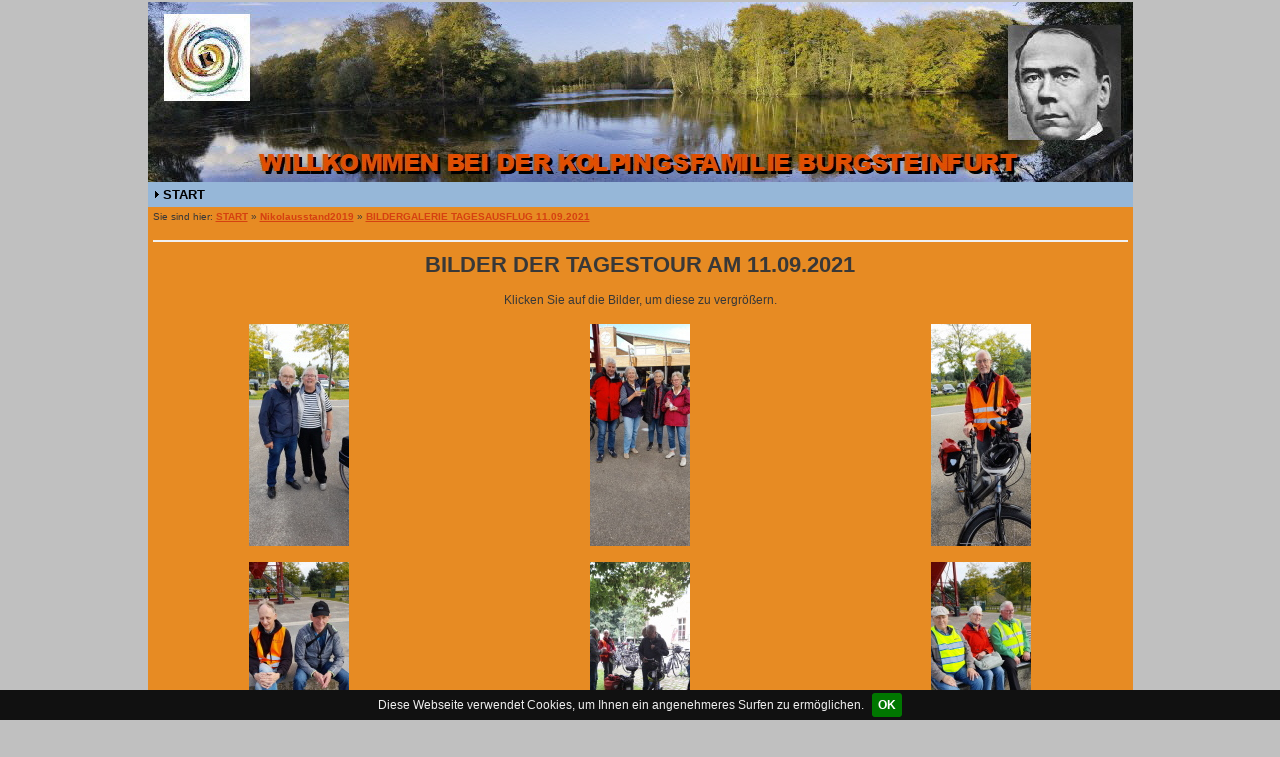

--- FILE ---
content_type: text/html
request_url: http://kolping-burgsteinfurt.net/bildergalerie_tagesausflug_11_09_2021.html
body_size: 2498
content:
<!DOCTYPE html>
<html lang="de" dir="ltr">
<head>
<title>BILDERGALERIE TAGESAUSFLUG 11.09.2021 - kolping-burgsteinfurt.net</title>
<meta name="description" content="BILDERGALERIE TAGESAUSFLUG 11.09.2021" />
<meta name="keywords" content="BILDERGALERIE TAGESAUSFLUG 11.09.2021" />
<meta http-equiv="Content-Type" content="text/html; charset=iso-8859-1" />
<meta name="generator" content="HomepageFIX 2020 Version 11.1.0 - 02.01.2026 - http://www.homepagefix.de" />
<meta name="author" content="Johannes Hülsey" />
<meta http-equiv="X-UA-Compatible" content="IE=EmulateIE9"/>
<link rel="stylesheet" href="lightbox.css" type="text/css" media="screen" />
<script src="lightbox.js" type="text/javascript"></script>
<link rel="shortcut icon" href="favicon.ico" type="image/x-icon" />
<link rel="icon" href="favicon.ico" type="image/x-icon" />
<meta name="viewport" content="width=device-width, initial-scale=1.0">
<link href="layout.css" rel="stylesheet" type="text/css" media="all">
<!--[if lt IE 9]>
<link href="ie8.css" rel="stylesheet" type="text/css" media="all">
<script src="css3-mediaqueries.min.js"></script>
<script src="html5shiv.min.js"></script>
<![endif]-->
<script type="text/javascript">
msGesture = window.navigator && window.navigator.msPointerEnabled && window.MSGesture;
touchSupport = (( "ontouchstart" in window ) || msGesture || (window.navigator.MaxTouchPoints > 0) || window.DocumentTouch && document instanceof DocumentTouch);
if (touchSupport) { document.documentElement.className += ' touch'; }
</script>
</head>
<body class="" id="top">
<DIV class="frame">
<div class="wrapper row1">
<header id="header" class="full_width clear">
<a href="index.html"><img src="logo.jpg" alt="BILDERGALERIE TAGESAUSFLUG 11.09.2021 - kolping-burgsteinfurt.net" title="BILDERGALERIE TAGESAUSFLUG 11.09.2021 - kolping-burgsteinfurt.net" border="0" width="100%" /></a>
</header>
</div>
<div class="wrapper row2">
<nav id="topnav"><div class="myborder">
<div id="centeredmenu">
<ul class="clear">
<li><a href="index.html">START</a></li>
<ul><li></li></ul>
</ul></div>
</div></nav>
</div>
<div class="wrapper row3">
<div id="container">
<div class="myborder">
<div style="font-size:10px;">
Sie sind hier: <a href="index.html" style="font-size:10px;">START</a> &raquo; <a href="nikolausstand2019.html" style="font-size:10px;">Nikolausstand2019</a> &raquo; <a href="bildergalerie_tagesausflug_11_09_2021.html" style="font-size:10px;">BILDERGALERIE TAGESAUSFLUG 11.09.2021</a>
</div>
<hr class="hr1" />
<div align="center"><font style="font-size: 22px"><b>BILDER DER TAGESTOUR AM 11.09.2021</b></font></div>
<center></center><br />
<div align="center">Klicken Sie auf die Bilder, um diese zu vergr&ouml;&szlig;ern.</div><br />
<div id="gallery">
<div class="clear"></div>
<div class="one_third first" align="center">
<a href="hpfixgal_bildergalerie_tagesausflug_11_09_2021_img_20210912_wa0002_16_09_2021_11_01_44.jpg" rel="lightbox[gallery]" title="&nbsp;"><img src="hpfixgal_bildergalerie_tagesausflug_11_09_2021_img_20210912_wa0002_16_09_2021_11_01_44_thumb.jpg" width="100" height="222" border="0" alt="" title="" /></a><br /><br />
</div>
<div class="one_third" align="center">
<a href="hpfixgal_bildergalerie_tagesausflug_11_09_2021_img_20210912_wa0003_16_09_2021_11_01_44.jpg" rel="lightbox[gallery]" title="&nbsp;"><img src="hpfixgal_bildergalerie_tagesausflug_11_09_2021_img_20210912_wa0003_16_09_2021_11_01_44_thumb.jpg" width="100" height="222" border="0" alt="" title="" /></a><br /><br />
</div>
<div class="one_third" align="center">
<a href="hpfixgal_bildergalerie_tagesausflug_11_09_2021_img_20210912_wa0004_16_09_2021_11_01_44.jpg" rel="lightbox[gallery]" title="&nbsp;"><img src="hpfixgal_bildergalerie_tagesausflug_11_09_2021_img_20210912_wa0004_16_09_2021_11_01_44_thumb.jpg" width="100" height="222" border="0" alt="" title="" /></a><br /><br />
</div>
<div class="clear"></div>
<div class="one_third first" align="center">
<a href="hpfixgal_bildergalerie_tagesausflug_11_09_2021_img_20210912_wa0005_16_09_2021_11_01_44.jpg" rel="lightbox[gallery]" title="&nbsp;"><img src="hpfixgal_bildergalerie_tagesausflug_11_09_2021_img_20210912_wa0005_16_09_2021_11_01_44_thumb.jpg" width="100" height="222" border="0" alt="" title="" /></a><br /><br />
</div>
<div class="one_third" align="center">
<a href="hpfixgal_bildergalerie_tagesausflug_11_09_2021_img_20210912_wa0006_16_09_2021_11_01_44.jpg" rel="lightbox[gallery]" title="&nbsp;"><img src="hpfixgal_bildergalerie_tagesausflug_11_09_2021_img_20210912_wa0006_16_09_2021_11_01_44_thumb.jpg" width="100" height="222" border="0" alt="" title="" /></a><br /><br />
</div>
<div class="one_third" align="center">
<a href="hpfixgal_bildergalerie_tagesausflug_11_09_2021_img_20210912_wa0007_16_09_2021_11_01_44.jpg" rel="lightbox[gallery]" title="&nbsp;"><img src="hpfixgal_bildergalerie_tagesausflug_11_09_2021_img_20210912_wa0007_16_09_2021_11_01_44_thumb.jpg" width="100" height="222" border="0" alt="" title="" /></a><br /><br />
</div>
<div class="clear"></div>
<div class="one_third first" align="center">
<a href="hpfixgal_bildergalerie_tagesausflug_11_09_2021_img_20210912_wa0008_16_09_2021_11_01_44.jpg" rel="lightbox[gallery]" title="&nbsp;"><img src="hpfixgal_bildergalerie_tagesausflug_11_09_2021_img_20210912_wa0008_16_09_2021_11_01_44_thumb.jpg" width="100" height="222" border="0" alt="" title="" /></a><br /><br />
</div>
<div class="one_third" align="center">
<a href="hpfixgal_bildergalerie_tagesausflug_11_09_2021_img_20210912_wa0009_16_09_2021_11_01_44.jpg" rel="lightbox[gallery]" title="&nbsp;"><img src="hpfixgal_bildergalerie_tagesausflug_11_09_2021_img_20210912_wa0009_16_09_2021_11_01_44_thumb.jpg" width="100" height="222" border="0" alt="" title="" /></a><br /><br />
</div>
<div class="one_third" align="center">
<a href="hpfixgal_bildergalerie_tagesausflug_11_09_2021_img_20210912_wa0010_16_09_2021_11_01_44.jpg" rel="lightbox[gallery]" title="&nbsp;"><img src="hpfixgal_bildergalerie_tagesausflug_11_09_2021_img_20210912_wa0010_16_09_2021_11_01_44_thumb.jpg" width="100" height="222" border="0" alt="" title="" /></a><br /><br />
</div>
<div class="clear"></div>
<div class="one_third first" align="center">
<a href="hpfixgal_bildergalerie_tagesausflug_11_09_2021_img_20210912_wa0011_16_09_2021_11_01_44.jpg" rel="lightbox[gallery]" title="&nbsp;"><img src="hpfixgal_bildergalerie_tagesausflug_11_09_2021_img_20210912_wa0011_16_09_2021_11_01_44_thumb.jpg" width="100" height="222" border="0" alt="" title="" /></a><br /><br />
</div>
<div class="one_third" align="center">
<a href="hpfixgal_bildergalerie_tagesausflug_11_09_2021_img_20210912_wa0012_16_09_2021_11_01_42.jpg" rel="lightbox[gallery]" title="&nbsp;"><img src="hpfixgal_bildergalerie_tagesausflug_11_09_2021_img_20210912_wa0012_16_09_2021_11_01_42_thumb.jpg" width="100" height="222" border="0" alt="" title="" /></a><br /><br />
</div>
<div class="one_third" align="center">
<a href="hpfixgal_bildergalerie_tagesausflug_11_09_2021_img_20210912_wa0013_16_09_2021_11_01_42.jpg" rel="lightbox[gallery]" title="&nbsp;"><img src="hpfixgal_bildergalerie_tagesausflug_11_09_2021_img_20210912_wa0013_16_09_2021_11_01_42_thumb.jpg" width="100" height="222" border="0" alt="" title="" /></a><br /><br />
</div>
<div class="clear"></div>
<div class="one_third first" align="center">
<a href="hpfixgal_bildergalerie_tagesausflug_11_09_2021_img_20210912_wa0014_16_09_2021_11_01_42.jpg" rel="lightbox[gallery]" title="&nbsp;"><img src="hpfixgal_bildergalerie_tagesausflug_11_09_2021_img_20210912_wa0014_16_09_2021_11_01_42_thumb.jpg" width="100" height="222" border="0" alt="" title="" /></a><br /><br />
</div>
<div class="one_third" align="center">
<a href="hpfixgal_bildergalerie_tagesausflug_11_09_2021_img_20210912_wa0015_16_09_2021_11_01_42.jpg" rel="lightbox[gallery]" title="&nbsp;"><img src="hpfixgal_bildergalerie_tagesausflug_11_09_2021_img_20210912_wa0015_16_09_2021_11_01_42_thumb.jpg" width="100" height="222" border="0" alt="" title="" /></a><br /><br />
</div>
<div class="one_third" align="center">
<a href="hpfixgal_bildergalerie_tagesausflug_11_09_2021_img_20210912_wa0016_16_09_2021_11_01_42.jpg" rel="lightbox[gallery]" title="&nbsp;"><img src="hpfixgal_bildergalerie_tagesausflug_11_09_2021_img_20210912_wa0016_16_09_2021_11_01_42_thumb.jpg" width="100" height="222" border="0" alt="" title="" /></a><br /><br />
</div>
<div class="clear"></div>
<div class="one_third first" align="center">
<a href="hpfixgal_bildergalerie_tagesausflug_11_09_2021_img_20210912_wa0017_16_09_2021_11_01_42.jpg" rel="lightbox[gallery]" title="&nbsp;"><img src="hpfixgal_bildergalerie_tagesausflug_11_09_2021_img_20210912_wa0017_16_09_2021_11_01_42_thumb.jpg" width="100" height="222" border="0" alt="" title="" /></a><br /><br />
</div>
<div class="one_third" align="center">
<a href="hpfixgal_bildergalerie_tagesausflug_11_09_2021_img_20210912_wa0018_16_09_2021_11_01_42.jpg" rel="lightbox[gallery]" title="&nbsp;"><img src="hpfixgal_bildergalerie_tagesausflug_11_09_2021_img_20210912_wa0018_16_09_2021_11_01_42_thumb.jpg" width="100" height="222" border="0" alt="" title="" /></a><br /><br />
</div>
<div class="one_third" align="center">
<a href="hpfixgal_bildergalerie_tagesausflug_11_09_2021_img_20210912_wa0019_16_09_2021_11_01_42.jpg" rel="lightbox[gallery]" title="&nbsp;"><img src="hpfixgal_bildergalerie_tagesausflug_11_09_2021_img_20210912_wa0019_16_09_2021_11_01_42_thumb.jpg" width="133" height="100" border="0" alt="" title="" /></a><br /><br />
</div>
<div class="clear"></div>
<div class="one_third first" align="center">
<a href="hpfixgal_bildergalerie_tagesausflug_11_09_2021_img_20210912_wa0020_16_09_2021_11_01_42.jpg" rel="lightbox[gallery]" title="&nbsp;"><img src="hpfixgal_bildergalerie_tagesausflug_11_09_2021_img_20210912_wa0020_16_09_2021_11_01_42_thumb.jpg" width="133" height="100" border="0" alt="" title="" /></a><br /><br />
</div>
<div class="one_third" align="center">
<a href="hpfixgal_bildergalerie_tagesausflug_11_09_2021_img_20210912_wa0021_16_09_2021_11_01_42.jpg" rel="lightbox[gallery]" title="&nbsp;"><img src="hpfixgal_bildergalerie_tagesausflug_11_09_2021_img_20210912_wa0021_16_09_2021_11_01_42_thumb.jpg" width="133" height="100" border="0" alt="" title="" /></a><br /><br />
</div>
<div class="one_third" align="center">
<a href="hpfixgal_bildergalerie_tagesausflug_11_09_2021_img_20210912_wa0022_16_09_2021_11_01_42.jpg" rel="lightbox[gallery]" title="&nbsp;"><img src="hpfixgal_bildergalerie_tagesausflug_11_09_2021_img_20210912_wa0022_16_09_2021_11_01_42_thumb.jpg" width="100" height="133" border="0" alt="" title="" /></a><br /><br />
</div>
<div class="clear"></div>
<div class="one_third first" align="center">
<a href="hpfixgal_bildergalerie_tagesausflug_11_09_2021_img_20210912_wa0023_16_09_2021_11_01_42.jpg" rel="lightbox[gallery]" title="&nbsp;"><img src="hpfixgal_bildergalerie_tagesausflug_11_09_2021_img_20210912_wa0023_16_09_2021_11_01_42_thumb.jpg" width="133" height="100" border="0" alt="" title="" /></a><br /><br />
</div>
<div class="one_third" align="center">
<a href="hpfixgal_bildergalerie_tagesausflug_11_09_2021_img_20210912_wa0024_16_09_2021_11_01_42.jpg" rel="lightbox[gallery]" title="&nbsp;"><img src="hpfixgal_bildergalerie_tagesausflug_11_09_2021_img_20210912_wa0024_16_09_2021_11_01_42_thumb.jpg" width="133" height="100" border="0" alt="" title="" /></a><br /><br />
</div>
<div class="one_third" align="center">
<a href="hpfixgal_bildergalerie_tagesausflug_11_09_2021_img_20210912_wa0025_16_09_2021_11_01_42.jpg" rel="lightbox[gallery]" title="&nbsp;"><img src="hpfixgal_bildergalerie_tagesausflug_11_09_2021_img_20210912_wa0025_16_09_2021_11_01_42_thumb.jpg" width="133" height="100" border="0" alt="" title="" /></a><br /><br />
</div>
<div class="clear"></div>
<div class="one_third first" align="center">
<a href="hpfixgal_bildergalerie_tagesausflug_11_09_2021_img_20210912_wa0026_16_09_2021_11_01_42.jpg" rel="lightbox[gallery]" title="&nbsp;"><img src="hpfixgal_bildergalerie_tagesausflug_11_09_2021_img_20210912_wa0026_16_09_2021_11_01_42_thumb.jpg" width="133" height="100" border="0" alt="" title="" /></a><br /><br />
</div>
<div class="one_third" align="center">
<a href="hpfixgal_bildergalerie_tagesausflug_11_09_2021_img_20210912_wa0027_16_09_2021_11_01_42.jpg" rel="lightbox[gallery]" title="&nbsp;"><img src="hpfixgal_bildergalerie_tagesausflug_11_09_2021_img_20210912_wa0027_16_09_2021_11_01_42_thumb.jpg" width="133" height="100" border="0" alt="" title="" /></a><br /><br />
</div>
<div class="one_third" align="center">
<a href="hpfixgal_bildergalerie_tagesausflug_11_09_2021_img_20210912_wa0028_16_09_2021_11_01_42.jpg" rel="lightbox[gallery]" title="&nbsp;"><img src="hpfixgal_bildergalerie_tagesausflug_11_09_2021_img_20210912_wa0028_16_09_2021_11_01_42_thumb.jpg" width="133" height="100" border="0" alt="" title="" /></a><br /><br />
</div>
<div class="clear"></div>
<div class="one_third first" align="center">
<a href="hpfixgal_bildergalerie_tagesausflug_11_09_2021_img_20210912_wa0029_16_09_2021_11_01_42.jpg" rel="lightbox[gallery]" title="&nbsp;"><img src="hpfixgal_bildergalerie_tagesausflug_11_09_2021_img_20210912_wa0029_16_09_2021_11_01_42_thumb.jpg" width="133" height="100" border="0" alt="" title="" /></a><br /><br />
</div>
<div class="one_third" align="center">
<a href="hpfixgal_bildergalerie_tagesausflug_11_09_2021_img_20210912_wa0030_16_09_2021_11_01_42.jpg" rel="lightbox[gallery]" title="&nbsp;"><img src="hpfixgal_bildergalerie_tagesausflug_11_09_2021_img_20210912_wa0030_16_09_2021_11_01_42_thumb.jpg" width="100" height="133" border="0" alt="" title="" /></a><br /><br />
</div>
<div class="one_third" align="center">
<a href="hpfixgal_bildergalerie_tagesausflug_11_09_2021_img_20210912_wa0031_16_09_2021_11_01_42.jpg" rel="lightbox[gallery]" title="&nbsp;"><img src="hpfixgal_bildergalerie_tagesausflug_11_09_2021_img_20210912_wa0031_16_09_2021_11_01_42_thumb.jpg" width="100" height="133" border="0" alt="" title="" /></a><br /><br />
</div>
<div class="clear"></div>
<div class="one_third first" align="center">
<a href="hpfixgal_bildergalerie_tagesausflug_11_09_2021_img_20210912_wa0032_16_09_2021_11_01_42.jpg" rel="lightbox[gallery]" title="&nbsp;"><img src="hpfixgal_bildergalerie_tagesausflug_11_09_2021_img_20210912_wa0032_16_09_2021_11_01_42_thumb.jpg" width="100" height="222" border="0" alt="" title="" /></a><br /><br />
</div>
<div class="one_third" align="center">
<a href="hpfixgal_bildergalerie_tagesausflug_11_09_2021_img_20210912_wa0033_16_09_2021_11_01_42.jpg" rel="lightbox[gallery]" title="&nbsp;"><img src="hpfixgal_bildergalerie_tagesausflug_11_09_2021_img_20210912_wa0033_16_09_2021_11_01_42_thumb.jpg" width="100" height="222" border="0" alt="" title="" /></a><br /><br />
</div>
<div class="clear"></div>
</div>
<center></center>
<div align="center">
<br />
</div>
</div>
</div>
</div>
<div class="wrapper row4">
<div id="copyright" class="clear">
<div class="myborder" align="center">
<a class="footerlink" href="impressum.html">Impressum</a>
| &copy; Copyright Kolpingsfamilie Burgsteinfurt
| Letzte &Auml;nderung: 02.01.2026
| <a href="https://www.eigene-homepage-365.de/" class="footerlink" target="_blank" rel="nofollow noopener">Website erstellt mit HomepageFIX Homepage Baukasten Software</a>
&nbsp;&nbsp;&nbsp; <a class="footerlink" href="javascript:window.print()"><img src="hpfixprint.gif" border="0"> Print</a>&nbsp;
</div></div>
<p id="back-top"><a href="#top"><span></span></a></p>
</div></div>
<!-- Scripts -->
<script src="jquery-latest.min.js"></script>
<script src="jquery-ui.min.js"></script>
<script src="lightbox.js"></script>
<script>window.jQuery || document.write('<script src="jquery-latest.min.js"><\/script>\
<script src="jquery-ui.min.js"><\/script>')</script>
<script>jQuery(document).ready(function($){ $('img').removeAttr('width height'); });</script>
<!--[if gt IE 8]><script src="jquery-mobilemenu.min.js"></script><![endif]-->
<!--[if !IE]><!--><script src="jquery-mobilemenu.min.js"></script><!--<![endif]-->
<script src="custom.js"></script>
<script type="text/javascript" src="jquery.cookiebar.js"></script>
<script type="text/javascript">
jQuery(document).ready(function(){
jQuery.cookieBar({
message: 'Diese Webseite verwendet Cookies, um Ihnen ein angenehmeres Surfen zu ermöglichen.',
acceptButton: true,
acceptText: 'OK',
declineButton: false,
policyButton: false,
autoEnable: false,
acceptOnContinue: false,
expireDays: 7,
forceShow: false,
effect: 'slide',
element: 'body',
append: false,
fixed: true,
bottom: true
});
});
</script>
</body>
</html>
